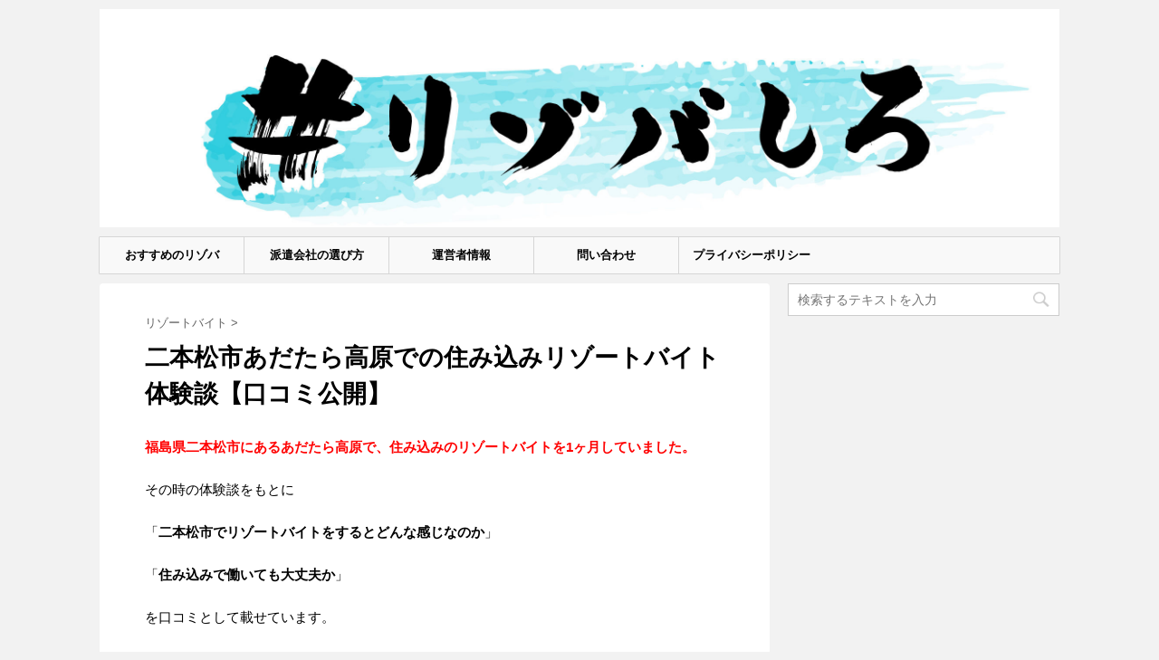

--- FILE ---
content_type: text/plain
request_url: https://www.google-analytics.com/j/collect?v=1&_v=j102&a=1271526568&t=pageview&_s=1&dl=https%3A%2F%2Frizoba-real.com%2Fnihonmatsu%2F&ul=en-us%40posix&dt=%E4%BA%8C%E6%9C%AC%E6%9D%BE%E5%B8%82%E3%81%82%E3%81%A0%E3%81%9F%E3%82%89%E9%AB%98%E5%8E%9F%E3%81%A7%E3%81%AE%E4%BD%8F%E3%81%BF%E8%BE%BC%E3%81%BF%E3%83%AA%E3%82%BE%E3%83%BC%E3%83%88%E3%83%90%E3%82%A4%E3%83%88%E4%BD%93%E9%A8%93%E8%AB%87%E3%80%90%E5%8F%A3%E3%82%B3%E3%83%9F%E5%85%AC%E9%96%8B%E3%80%91%20-%20%23%E3%83%AA%E3%82%BE%E3%83%90%E3%81%97%E3%82%8D&sr=1280x720&vp=1280x720&_u=IEBAAEABAAAAACAAI~&jid=58832415&gjid=624395995&cid=1356136264.1769299493&tid=UA-63829358-19&_gid=1325499863.1769299493&_r=1&_slc=1&z=440669395
body_size: -450
content:
2,cG-YW4MMLKD8V